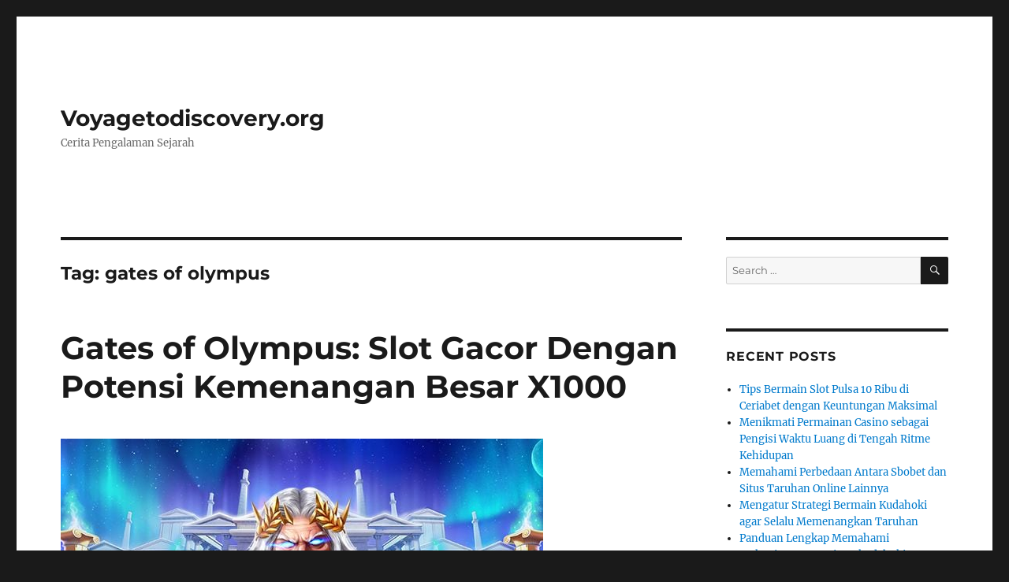

--- FILE ---
content_type: text/html; charset=UTF-8
request_url: https://www.voyagetodiscovery.org/tag/gates-of-olympus/
body_size: 19971
content:
<!DOCTYPE html>
<html lang="en-US" class="no-js">
<head>
	<meta charset="UTF-8">
	<meta name="viewport" content="width=device-width, initial-scale=1.0">
	<link rel="profile" href="https://gmpg.org/xfn/11">
		<script>(function(html){html.className=html.className.replace(/\bno-js\b/,'js')})(document.documentElement);</script>
<meta name='robots' content='noindex, follow'/>

	<!-- This site is optimized with the Yoast SEO plugin v26.8 - https://yoast.com/product/yoast-seo-wordpress/ -->
	<title>gates of olympus</title>
	<meta property="og:locale" content="en_US"/>
	<meta property="og:type" content="article"/>
	<meta property="og:title" content="gates of olympus"/>
	<meta property="og:url" content="https://www.voyagetodiscovery.org/tag/gates-of-olympus/"/>
	<meta property="og:site_name" content="Voyagetodiscovery.org"/>
	<meta name="twitter:card" content="summary_large_image"/>
	<script type="application/ld+json" class="yoast-schema-graph">{"@context":"https://schema.org","@graph":[{"@type":"CollectionPage","@id":"https://www.voyagetodiscovery.org/tag/gates-of-olympus/","url":"https://www.voyagetodiscovery.org/tag/gates-of-olympus/","name":"gates of olympus","isPartOf":{"@id":"https://www.voyagetodiscovery.org/#website"},"primaryImageOfPage":{"@id":"https://www.voyagetodiscovery.org/tag/gates-of-olympus/#primaryimage"},"image":{"@id":"https://www.voyagetodiscovery.org/tag/gates-of-olympus/#primaryimage"},"thumbnailUrl":"https://www.voyagetodiscovery.org/wp-content/uploads/2024/12/gates-of-olympus-slot-pragmaticplay.jpg","inLanguage":"en-US"},{"@type":"ImageObject","inLanguage":"en-US","@id":"https://www.voyagetodiscovery.org/tag/gates-of-olympus/#primaryimage","url":"https://www.voyagetodiscovery.org/wp-content/uploads/2024/12/gates-of-olympus-slot-pragmaticplay.jpg","contentUrl":"https://www.voyagetodiscovery.org/wp-content/uploads/2024/12/gates-of-olympus-slot-pragmaticplay.jpg","width":612,"height":400},{"@type":"WebSite","@id":"https://www.voyagetodiscovery.org/#website","url":"https://www.voyagetodiscovery.org/","name":"Voyagetodiscovery.org","description":"Cerita Pengalaman Sejarah","potentialAction":[{"@type":"SearchAction","target":{"@type":"EntryPoint","urlTemplate":"https://www.voyagetodiscovery.org/?s={search_term_string}"},"query-input":{"@type":"PropertyValueSpecification","valueRequired":true,"valueName":"search_term_string"}}],"inLanguage":"en-US"}]}</script>
	<!-- / Yoast SEO plugin. -->


<link rel="alternate" type="application/rss+xml" title="Voyagetodiscovery.org &raquo; Feed" href="https://www.voyagetodiscovery.org/feed/"/>
<link rel="alternate" type="application/rss+xml" title="Voyagetodiscovery.org &raquo; Comments Feed" href="https://www.voyagetodiscovery.org/comments/feed/"/>
<link rel="alternate" type="application/rss+xml" title="Voyagetodiscovery.org &raquo; gates of olympus Tag Feed" href="https://www.voyagetodiscovery.org/tag/gates-of-olympus/feed/"/>
<style id='wp-img-auto-sizes-contain-inline-css'>img:is([sizes=auto i],[sizes^="auto," i]){contain-intrinsic-size:3000px 1500px}</style>
<style id='wp-emoji-styles-inline-css'>img.wp-smiley,img.emoji{display:inline!important;border:none!important;box-shadow:none!important;height:1em!important;width:1em!important;margin:0 .07em!important;vertical-align:-.1em!important;background:none!important;padding:0!important}</style>
<style id='wp-block-library-inline-css'>:root{--wp-block-synced-color:#7a00df;--wp-block-synced-color--rgb:122 , 0 , 223;--wp-bound-block-color:var(--wp-block-synced-color);--wp-editor-canvas-background:#ddd;--wp-admin-theme-color:#007cba;--wp-admin-theme-color--rgb:0 , 124 , 186;--wp-admin-theme-color-darker-10:#006ba1;--wp-admin-theme-color-darker-10--rgb:0 , 107 , 160.5;--wp-admin-theme-color-darker-20:#005a87;--wp-admin-theme-color-darker-20--rgb:0 , 90 , 135;--wp-admin-border-width-focus:2px}@media (min-resolution:192dpi){:root{--wp-admin-border-width-focus:1.5px}}.wp-element-button{cursor:pointer}:root .has-very-light-gray-background-color{background-color:#eee}:root .has-very-dark-gray-background-color{background-color:#313131}:root .has-very-light-gray-color{color:#eee}:root .has-very-dark-gray-color{color:#313131}:root .has-vivid-green-cyan-to-vivid-cyan-blue-gradient-background{background:linear-gradient(135deg,#00d084,#0693e3)}:root .has-purple-crush-gradient-background{background:linear-gradient(135deg,#34e2e4,#4721fb 50%,#ab1dfe)}:root .has-hazy-dawn-gradient-background{background:linear-gradient(135deg,#faaca8,#dad0ec)}:root .has-subdued-olive-gradient-background{background:linear-gradient(135deg,#fafae1,#67a671)}:root .has-atomic-cream-gradient-background{background:linear-gradient(135deg,#fdd79a,#004a59)}:root .has-nightshade-gradient-background{background:linear-gradient(135deg,#330968,#31cdcf)}:root .has-midnight-gradient-background{background:linear-gradient(135deg,#020381,#2874fc)}:root{--wp--preset--font-size--normal:16px;--wp--preset--font-size--huge:42px}.has-regular-font-size{font-size:1em}.has-larger-font-size{font-size:2.625em}.has-normal-font-size{font-size:var(--wp--preset--font-size--normal)}.has-huge-font-size{font-size:var(--wp--preset--font-size--huge)}.has-text-align-center{text-align:center}.has-text-align-left{text-align:left}.has-text-align-right{text-align:right}.has-fit-text{white-space:nowrap!important}#end-resizable-editor-section{display:none}.aligncenter{clear:both}.items-justified-left{justify-content:flex-start}.items-justified-center{justify-content:center}.items-justified-right{justify-content:flex-end}.items-justified-space-between{justify-content:space-between}.screen-reader-text{border:0;clip-path:inset(50%);height:1px;margin:-1px;overflow:hidden;padding:0;position:absolute;width:1px;word-wrap:normal!important}.screen-reader-text:focus{background-color:#ddd;clip-path:none;color:#444;display:block;font-size:1em;height:auto;left:5px;line-height:normal;padding:15px 23px 14px;text-decoration:none;top:5px;width:auto;z-index:100000}html :where(.has-border-color){border-style:solid}html :where([style*=border-top-color]){border-top-style:solid}html :where([style*=border-right-color]){border-right-style:solid}html :where([style*=border-bottom-color]){border-bottom-style:solid}html :where([style*=border-left-color]){border-left-style:solid}html :where([style*=border-width]){border-style:solid}html :where([style*=border-top-width]){border-top-style:solid}html :where([style*=border-right-width]){border-right-style:solid}html :where([style*=border-bottom-width]){border-bottom-style:solid}html :where([style*=border-left-width]){border-left-style:solid}html :where(img[class*=wp-image-]){height:auto;max-width:100%}:where(figure){margin:0 0 1em}html :where(.is-position-sticky){--wp-admin--admin-bar--position-offset:var(--wp-admin--admin-bar--height,0)}@media screen and (max-width:600px){html :where(.is-position-sticky){--wp-admin--admin-bar--position-offset:0}}</style><style id='wp-block-table-inline-css'>.wp-block-table{overflow-x:auto}.wp-block-table table{border-collapse:collapse;width:100%}.wp-block-table thead{border-bottom:3px solid}.wp-block-table tfoot{border-top:3px solid}.wp-block-table td,.wp-block-table th{border:1px solid;padding:.5em}.wp-block-table .has-fixed-layout{table-layout:fixed;width:100%}.wp-block-table .has-fixed-layout td,.wp-block-table .has-fixed-layout th{word-break:break-word}.wp-block-table.aligncenter,.wp-block-table.alignleft,.wp-block-table.alignright{display:table;width:auto}.wp-block-table.aligncenter td,.wp-block-table.aligncenter th,.wp-block-table.alignleft td,.wp-block-table.alignleft th,.wp-block-table.alignright td,.wp-block-table.alignright th{word-break:break-word}.wp-block-table .has-subtle-light-gray-background-color{background-color:#f3f4f5}.wp-block-table .has-subtle-pale-green-background-color{background-color:#e9fbe5}.wp-block-table .has-subtle-pale-blue-background-color{background-color:#e7f5fe}.wp-block-table .has-subtle-pale-pink-background-color{background-color:#fcf0ef}.wp-block-table.is-style-stripes{background-color:initial;border-collapse:inherit;border-spacing:0}.wp-block-table.is-style-stripes tbody tr:nth-child(odd){background-color:#f0f0f0}.wp-block-table.is-style-stripes.has-subtle-light-gray-background-color tbody tr:nth-child(odd){background-color:#f3f4f5}.wp-block-table.is-style-stripes.has-subtle-pale-green-background-color tbody tr:nth-child(odd){background-color:#e9fbe5}.wp-block-table.is-style-stripes.has-subtle-pale-blue-background-color tbody tr:nth-child(odd){background-color:#e7f5fe}.wp-block-table.is-style-stripes.has-subtle-pale-pink-background-color tbody tr:nth-child(odd){background-color:#fcf0ef}.wp-block-table.is-style-stripes td,.wp-block-table.is-style-stripes th{border-color:#0000}.wp-block-table.is-style-stripes{border-bottom:1px solid #f0f0f0}.wp-block-table .has-border-color td,.wp-block-table .has-border-color th,.wp-block-table .has-border-color tr,.wp-block-table .has-border-color>*{border-color:inherit}.wp-block-table table[style*="border-top-color"] tr:first-child,.wp-block-table table[style*="border-top-color"] tr:first-child td,.wp-block-table table[style*="border-top-color"] tr:first-child th,.wp-block-table table[style*="border-top-color"]>*,.wp-block-table table[style*="border-top-color"]>* td,.wp-block-table table[style*="border-top-color"]>* th{border-top-color:inherit}.wp-block-table table[style*=border-top-color] tr:not(:first-child){border-top-color:initial}.wp-block-table table[style*="border-right-color"] td:last-child,.wp-block-table table[style*="border-right-color"] th,.wp-block-table table[style*="border-right-color"] tr,.wp-block-table table[style*="border-right-color"]>*{border-right-color:inherit}.wp-block-table table[style*="border-bottom-color"] tr:last-child,.wp-block-table table[style*="border-bottom-color"] tr:last-child td,.wp-block-table table[style*="border-bottom-color"] tr:last-child th,.wp-block-table table[style*="border-bottom-color"]>*,.wp-block-table table[style*="border-bottom-color"]>* td,.wp-block-table table[style*="border-bottom-color"]>* th{border-bottom-color:inherit}.wp-block-table table[style*=border-bottom-color] tr:not(:last-child){border-bottom-color:initial}.wp-block-table table[style*="border-left-color"] td:first-child,.wp-block-table table[style*="border-left-color"] th,.wp-block-table table[style*="border-left-color"] tr,.wp-block-table table[style*="border-left-color"]>*{border-left-color:inherit}.wp-block-table table[style*="border-style"] td,.wp-block-table table[style*="border-style"] th,.wp-block-table table[style*="border-style"] tr,.wp-block-table table[style*="border-style"]>*{border-style:inherit}.wp-block-table table[style*="border-width"] td,.wp-block-table table[style*="border-width"] th,.wp-block-table table[style*="border-width"] tr,.wp-block-table table[style*="border-width"]>*{border-style:inherit;border-width:inherit}</style>
<style id='wp-block-table-theme-inline-css'>.wp-block-table{margin:0 0 1em}.wp-block-table td,.wp-block-table th{word-break:normal}.wp-block-table :where(figcaption){color:#555;font-size:13px;text-align:center}.is-dark-theme .wp-block-table :where(figcaption){color:#ffffffa6}</style>
<style id='global-styles-inline-css'>:root{--wp--preset--aspect-ratio--square:1;--wp--preset--aspect-ratio--4-3: 4/3;--wp--preset--aspect-ratio--3-4: 3/4;--wp--preset--aspect-ratio--3-2: 3/2;--wp--preset--aspect-ratio--2-3: 2/3;--wp--preset--aspect-ratio--16-9: 16/9;--wp--preset--aspect-ratio--9-16: 9/16;--wp--preset--color--black:#000;--wp--preset--color--cyan-bluish-gray:#abb8c3;--wp--preset--color--white:#fff;--wp--preset--color--pale-pink:#f78da7;--wp--preset--color--vivid-red:#cf2e2e;--wp--preset--color--luminous-vivid-orange:#ff6900;--wp--preset--color--luminous-vivid-amber:#fcb900;--wp--preset--color--light-green-cyan:#7bdcb5;--wp--preset--color--vivid-green-cyan:#00d084;--wp--preset--color--pale-cyan-blue:#8ed1fc;--wp--preset--color--vivid-cyan-blue:#0693e3;--wp--preset--color--vivid-purple:#9b51e0;--wp--preset--color--dark-gray:#1a1a1a;--wp--preset--color--medium-gray:#686868;--wp--preset--color--light-gray:#e5e5e5;--wp--preset--color--blue-gray:#4d545c;--wp--preset--color--bright-blue:#007acc;--wp--preset--color--light-blue:#9adffd;--wp--preset--color--dark-brown:#402b30;--wp--preset--color--medium-brown:#774e24;--wp--preset--color--dark-red:#640c1f;--wp--preset--color--bright-red:#ff675f;--wp--preset--color--yellow:#ffef8e;--wp--preset--gradient--vivid-cyan-blue-to-vivid-purple:linear-gradient(135deg,#0693e3 0%,#9b51e0 100%);--wp--preset--gradient--light-green-cyan-to-vivid-green-cyan:linear-gradient(135deg,#7adcb4 0%,#00d082 100%);--wp--preset--gradient--luminous-vivid-amber-to-luminous-vivid-orange:linear-gradient(135deg,#fcb900 0%,#ff6900 100%);--wp--preset--gradient--luminous-vivid-orange-to-vivid-red:linear-gradient(135deg,#ff6900 0%,#cf2e2e 100%);--wp--preset--gradient--very-light-gray-to-cyan-bluish-gray:linear-gradient(135deg,#eee 0%,#a9b8c3 100%);--wp--preset--gradient--cool-to-warm-spectrum:linear-gradient(135deg,#4aeadc 0%,#9778d1 20%,#cf2aba 40%,#ee2c82 60%,#fb6962 80%,#fef84c 100%);--wp--preset--gradient--blush-light-purple:linear-gradient(135deg,#ffceec 0%,#9896f0 100%);--wp--preset--gradient--blush-bordeaux:linear-gradient(135deg,#fecda5 0%,#fe2d2d 50%,#6b003e 100%);--wp--preset--gradient--luminous-dusk:linear-gradient(135deg,#ffcb70 0%,#c751c0 50%,#4158d0 100%);--wp--preset--gradient--pale-ocean:linear-gradient(135deg,#fff5cb 0%,#b6e3d4 50%,#33a7b5 100%);--wp--preset--gradient--electric-grass:linear-gradient(135deg,#caf880 0%,#71ce7e 100%);--wp--preset--gradient--midnight:linear-gradient(135deg,#020381 0%,#2874fc 100%);--wp--preset--font-size--small:13px;--wp--preset--font-size--medium:20px;--wp--preset--font-size--large:36px;--wp--preset--font-size--x-large:42px;--wp--preset--spacing--20:.44rem;--wp--preset--spacing--30:.67rem;--wp--preset--spacing--40:1rem;--wp--preset--spacing--50:1.5rem;--wp--preset--spacing--60:2.25rem;--wp--preset--spacing--70:3.38rem;--wp--preset--spacing--80:5.06rem;--wp--preset--shadow--natural:6px 6px 9px rgba(0,0,0,.2);--wp--preset--shadow--deep:12px 12px 50px rgba(0,0,0,.4);--wp--preset--shadow--sharp:6px 6px 0 rgba(0,0,0,.2);--wp--preset--shadow--outlined:6px 6px 0 -3px #fff , 6px 6px #000;--wp--preset--shadow--crisp:6px 6px 0 #000}:where(.is-layout-flex){gap:.5em}:where(.is-layout-grid){gap:.5em}body .is-layout-flex{display:flex}.is-layout-flex{flex-wrap:wrap;align-items:center}.is-layout-flex > :is(*, div){margin:0}body .is-layout-grid{display:grid}.is-layout-grid > :is(*, div){margin:0}:where(.wp-block-columns.is-layout-flex){gap:2em}:where(.wp-block-columns.is-layout-grid){gap:2em}:where(.wp-block-post-template.is-layout-flex){gap:1.25em}:where(.wp-block-post-template.is-layout-grid){gap:1.25em}.has-black-color{color:var(--wp--preset--color--black)!important}.has-cyan-bluish-gray-color{color:var(--wp--preset--color--cyan-bluish-gray)!important}.has-white-color{color:var(--wp--preset--color--white)!important}.has-pale-pink-color{color:var(--wp--preset--color--pale-pink)!important}.has-vivid-red-color{color:var(--wp--preset--color--vivid-red)!important}.has-luminous-vivid-orange-color{color:var(--wp--preset--color--luminous-vivid-orange)!important}.has-luminous-vivid-amber-color{color:var(--wp--preset--color--luminous-vivid-amber)!important}.has-light-green-cyan-color{color:var(--wp--preset--color--light-green-cyan)!important}.has-vivid-green-cyan-color{color:var(--wp--preset--color--vivid-green-cyan)!important}.has-pale-cyan-blue-color{color:var(--wp--preset--color--pale-cyan-blue)!important}.has-vivid-cyan-blue-color{color:var(--wp--preset--color--vivid-cyan-blue)!important}.has-vivid-purple-color{color:var(--wp--preset--color--vivid-purple)!important}.has-black-background-color{background-color:var(--wp--preset--color--black)!important}.has-cyan-bluish-gray-background-color{background-color:var(--wp--preset--color--cyan-bluish-gray)!important}.has-white-background-color{background-color:var(--wp--preset--color--white)!important}.has-pale-pink-background-color{background-color:var(--wp--preset--color--pale-pink)!important}.has-vivid-red-background-color{background-color:var(--wp--preset--color--vivid-red)!important}.has-luminous-vivid-orange-background-color{background-color:var(--wp--preset--color--luminous-vivid-orange)!important}.has-luminous-vivid-amber-background-color{background-color:var(--wp--preset--color--luminous-vivid-amber)!important}.has-light-green-cyan-background-color{background-color:var(--wp--preset--color--light-green-cyan)!important}.has-vivid-green-cyan-background-color{background-color:var(--wp--preset--color--vivid-green-cyan)!important}.has-pale-cyan-blue-background-color{background-color:var(--wp--preset--color--pale-cyan-blue)!important}.has-vivid-cyan-blue-background-color{background-color:var(--wp--preset--color--vivid-cyan-blue)!important}.has-vivid-purple-background-color{background-color:var(--wp--preset--color--vivid-purple)!important}.has-black-border-color{border-color:var(--wp--preset--color--black)!important}.has-cyan-bluish-gray-border-color{border-color:var(--wp--preset--color--cyan-bluish-gray)!important}.has-white-border-color{border-color:var(--wp--preset--color--white)!important}.has-pale-pink-border-color{border-color:var(--wp--preset--color--pale-pink)!important}.has-vivid-red-border-color{border-color:var(--wp--preset--color--vivid-red)!important}.has-luminous-vivid-orange-border-color{border-color:var(--wp--preset--color--luminous-vivid-orange)!important}.has-luminous-vivid-amber-border-color{border-color:var(--wp--preset--color--luminous-vivid-amber)!important}.has-light-green-cyan-border-color{border-color:var(--wp--preset--color--light-green-cyan)!important}.has-vivid-green-cyan-border-color{border-color:var(--wp--preset--color--vivid-green-cyan)!important}.has-pale-cyan-blue-border-color{border-color:var(--wp--preset--color--pale-cyan-blue)!important}.has-vivid-cyan-blue-border-color{border-color:var(--wp--preset--color--vivid-cyan-blue)!important}.has-vivid-purple-border-color{border-color:var(--wp--preset--color--vivid-purple)!important}.has-vivid-cyan-blue-to-vivid-purple-gradient-background{background:var(--wp--preset--gradient--vivid-cyan-blue-to-vivid-purple)!important}.has-light-green-cyan-to-vivid-green-cyan-gradient-background{background:var(--wp--preset--gradient--light-green-cyan-to-vivid-green-cyan)!important}.has-luminous-vivid-amber-to-luminous-vivid-orange-gradient-background{background:var(--wp--preset--gradient--luminous-vivid-amber-to-luminous-vivid-orange)!important}.has-luminous-vivid-orange-to-vivid-red-gradient-background{background:var(--wp--preset--gradient--luminous-vivid-orange-to-vivid-red)!important}.has-very-light-gray-to-cyan-bluish-gray-gradient-background{background:var(--wp--preset--gradient--very-light-gray-to-cyan-bluish-gray)!important}.has-cool-to-warm-spectrum-gradient-background{background:var(--wp--preset--gradient--cool-to-warm-spectrum)!important}.has-blush-light-purple-gradient-background{background:var(--wp--preset--gradient--blush-light-purple)!important}.has-blush-bordeaux-gradient-background{background:var(--wp--preset--gradient--blush-bordeaux)!important}.has-luminous-dusk-gradient-background{background:var(--wp--preset--gradient--luminous-dusk)!important}.has-pale-ocean-gradient-background{background:var(--wp--preset--gradient--pale-ocean)!important}.has-electric-grass-gradient-background{background:var(--wp--preset--gradient--electric-grass)!important}.has-midnight-gradient-background{background:var(--wp--preset--gradient--midnight)!important}.has-small-font-size{font-size:var(--wp--preset--font-size--small)!important}.has-medium-font-size{font-size:var(--wp--preset--font-size--medium)!important}.has-large-font-size{font-size:var(--wp--preset--font-size--large)!important}.has-x-large-font-size{font-size:var(--wp--preset--font-size--x-large)!important}</style>

<style id='classic-theme-styles-inline-css'>.wp-block-button__link{color:#fff;background-color:#32373c;border-radius:9999px;box-shadow:none;text-decoration:none;padding:calc(.667em + 2px) calc(1.333em + 2px);font-size:1.125em}.wp-block-file__button{background:#32373c;color:#fff;text-decoration:none}</style>
<link rel='stylesheet' id='twentysixteen-fonts-css' href='https://www.voyagetodiscovery.org/wp-content/themes/twentysixteen/fonts/merriweather-plus-montserrat-plus-inconsolata.css?ver=20230328' media='all'/>
<link rel='stylesheet' id='genericons-css' href='https://www.voyagetodiscovery.org/wp-content/themes/twentysixteen/genericons/genericons.css?ver=20251101' media='all'/>
<link rel='stylesheet' id='twentysixteen-style-css' href='https://www.voyagetodiscovery.org/wp-content/themes/twentysixteen/style.css?ver=20251202' media='all'/>
<link rel='stylesheet' id='twentysixteen-block-style-css' href='https://www.voyagetodiscovery.org/wp-content/themes/twentysixteen/css/blocks.css?ver=20240817' media='all'/>
<script src="https://www.voyagetodiscovery.org/wp-includes/js/jquery/jquery.min.js?ver=3.7.1" id="jquery-core-js"></script>
<script src="https://www.voyagetodiscovery.org/wp-includes/js/jquery/jquery-migrate.min.js?ver=3.4.1" id="jquery-migrate-js"></script>
<script id="twentysixteen-script-js-extra">var screenReaderText={"expand":"expand child menu","collapse":"collapse child menu"};</script>
<script src="https://www.voyagetodiscovery.org/wp-content/themes/twentysixteen/js/functions.js?ver=20230629" id="twentysixteen-script-js" defer data-wp-strategy="defer"></script>
<link rel="https://api.w.org/" href="https://www.voyagetodiscovery.org/wp-json/"/><link rel="alternate" title="JSON" type="application/json" href="https://www.voyagetodiscovery.org/wp-json/wp/v2/tags/138"/><link rel="EditURI" type="application/rsd+xml" title="RSD" href="https://www.voyagetodiscovery.org/xmlrpc.php?rsd"/>
<meta name="generator" content="WordPress 6.9"/>
<style>.recentcomments a{display:inline!important;padding:0!important;margin:0!important}</style></head>

<body class="archive tag tag-gates-of-olympus tag-138 wp-embed-responsive wp-theme-twentysixteen hfeed">
<div id="page" class="site">
	<div class="site-inner">
		<a class="skip-link screen-reader-text" href="#content">
			Skip to content		</a>

		<header id="masthead" class="site-header">
			<div class="site-header-main">
				<div class="site-branding">
											<p class="site-title"><a href="https://www.voyagetodiscovery.org/" rel="home">Voyagetodiscovery.org</a></p>
												<p class="site-description">Cerita Pengalaman Sejarah</p>
									</div><!-- .site-branding -->

							</div><!-- .site-header-main -->

					</header><!-- .site-header -->

		<div id="content" class="site-content">

	<div id="primary" class="content-area">
		<main id="main" class="site-main">

		
			<header class="page-header">
				<h1 class="page-title">Tag: <span>gates of olympus</span></h1>			</header><!-- .page-header -->

			
<article id="post-1753" class="post-1753 post type-post status-publish format-standard has-post-thumbnail hentry category-uncategorized tag-gates-of-olympus tag-gates-of-olympus-slot tag-olympus-slot tag-slot-gates-of-olympus tag-slot-olympus">
	<header class="entry-header">
		
		<h2 class="entry-title"><a href="https://www.voyagetodiscovery.org/gates-of-olympus-slot-gacor-dengan-potensi-kemenangan-besar-x1000/" rel="bookmark">Gates of Olympus: Slot Gacor Dengan Potensi Kemenangan Besar X1000</a></h2>	</header><!-- .entry-header -->

	
	
	<a class="post-thumbnail" href="https://www.voyagetodiscovery.org/gates-of-olympus-slot-gacor-dengan-potensi-kemenangan-besar-x1000/" aria-hidden="true">
		<img width="612" height="400" src="https://www.voyagetodiscovery.org/wp-content/uploads/2024/12/gates-of-olympus-slot-pragmaticplay.jpg" class="attachment-post-thumbnail size-post-thumbnail wp-post-image" alt="Gates of Olympus: Slot Gacor Dengan Potensi Kemenangan Besar X1000" decoding="async" fetchpriority="high" srcset="https://www.voyagetodiscovery.org/wp-content/uploads/2024/12/gates-of-olympus-slot-pragmaticplay.jpg 612w, https://www.voyagetodiscovery.org/wp-content/uploads/2024/12/gates-of-olympus-slot-pragmaticplay-300x196.jpg 300w" sizes="(max-width: 709px) 85vw, (max-width: 909px) 67vw, (max-width: 984px) 60vw, (max-width: 1362px) 62vw, 840px"/>	</a>

		
	<div class="entry-content">
		<h2>Gates of Olympus: Slot Gacor Dengan Potensi Kemenangan Besar X1000</h2>
<p>Gates of Olympus adalah salah satu permainan slot paling populer yang dirilis oleh Pragmatic Play. Dengan desain yang mengagumkan dan fitur-fitur menarik, permainan ini menawarkan pengalaman bermain yang tak terlupakan. Tidak hanya itu, <a href="https://www.angelesbeautysalon.com/">gates of olympus</a> slot juga dikenal dengan potensi kemenangan besar yang bisa mencapai x1000. Kalau kamu sedang mencari slot gacor dengan hadiah fantastis, maka game ini bisa jadi pilihan yang tepat.</p>
<h4>Apa Itu Gates of Olympus?</h4>
<p>Gates of Olympus adalah permainan slot yang terinspirasi oleh mitologi Yunani, dengan dewa Zeus sebagai tokoh utama yang akan membimbing pemain untuk meraih kemenangan. Slot ini menawarkan tampilan visual yang menakjubkan, dengan simbol-simbol yang berhubungan dengan dunia Olympus, seperti cincin, piala, dan permata. Game ini memiliki 6 gulungan dan banyak fitur bonus yang membuatnya semakin menarik.</p>
<p>Salah satu hal yang paling menarik dari slot Gates of Olympus adalah kemampuannya untuk memberikan kemenangan besar. Dengan fitur Multiplier yang bisa meningkat secara acak hingga x500, pemain berkesempatan untuk memenangkan hadiah yang sangat besar. Tak heran jika slot olympus ini sangat diminati oleh para pemain judi online.</p>
<h4>Fitur Menarik dalam Gates of Olympus Slot</h4>
<p>Gates of Olympus menawarkan berbagai fitur yang membuat permainan semakin seru. Salah satu fitur utama adalah fitur Tumble, di mana simbol yang menang akan hilang dan digantikan dengan simbol baru. Proses ini bisa berlanjut berulang kali selama ada kombinasi simbol yang menang. Ini memberi peluang untuk mendapatkan kemenangan berturut-turut dalam satu putaran.</p>
<p>Selain itu, ada juga fitur Free Spins yang bisa diaktifkan dengan mendapatkan 4 simbol Scatter atau lebih. Selama putaran Free Spins, multiplier yang lebih tinggi dapat muncul, yang meningkatkan peluang kemenangan besar. Fitur ini menjadi salah satu daya tarik utama dari slot olympus, karena memberikan kesempatan untuk meraih kemenangan lebih besar.</p>
<h4>Potensi Kemenangan Besar X1000</h4>
<p>Salah satu alasan mengapa banyak orang tertarik dengan Gates of Olympus slot adalah potensi kemenangan besar yang ditawarkannya. Dalam game ini, kamu bisa memenangkan hadiah hingga 1000x lipat dari taruhan awal, terutama saat fitur Free Spins aktif. Dengan adanya multiplier yang terus meningkat, peluang untuk mendapatkan kemenangan besar semakin terbuka lebar.</p>
<p>Meskipun permainan ini terbilang memiliki volatilitas yang tinggi, artinya kamu harus siap menghadapi periode kemenangan dan kekalahan, potensi besar yang ditawarkan tentu saja membuatnya sangat menggoda. Jika kamu beruntung, kemenangan besar x1000 bukanlah hal yang mustahil.</p>
<h4>Situs Slot Olympus Terpercaya</h4>
<p>Untuk bermain Gates of Olympus dan meraih kemenangan besar, pastikan kamu memilih situs slot olympus yang terpercaya. Memilih situs yang tepat sangat penting untuk memastikan pengalaman bermain yang aman dan adil. Banyak situs judi online yang menawarkan permainan ini, namun pastikan situs tersebut memiliki lisensi resmi dan sistem keamanan yang baik.</p>
<p>Selain itu, periksa juga ulasan dari pemain lain mengenai situs tersebut. Pilihlah situs slot olympus yang memiliki reputasi baik, layanan pelanggan yang responsif, dan menawarkan berbagai pilihan metode pembayaran yang mudah dan aman. Dengan begitu, kamu bisa bermain tanpa khawatir dan lebih fokus pada permainan.</p>
<h4>Kesimpulan</h4>
<p>Gates of Olympus adalah pilihan slot gacor dengan potensi kemenangan yang sangat besar. Dengan berbagai fitur menarik dan peluang untuk memenangkan hadiah hingga x1000, game ini memang sangat menggoda. Ditambah lagi dengan tampilan visual yang menawan dan fitur bonus yang mengasyikkan, tak heran jika slot olympus ini sangat digemari oleh para pemain judi online.</p>
<p>Jika kamu sedang mencari permainan slot yang menawarkan keseruan dan peluang besar untuk menang, maka slot Gates of Olympus adalah pilihan yang sangat tepat. Jangan lupa untuk memilih situs slot olympus yang terpercaya agar pengalaman bermainmu semakin menyenankan dan aman. Selamat bermain dan semoga keberuntungan berpihak padamu!</p>
	</div><!-- .entry-content -->

	<footer class="entry-footer">
		<span class="byline"><img alt='' src='https://secure.gravatar.com/avatar/bd6b5730771482b285cde5d6f4da44eeab407e96a23716c05291f24254b59c07?s=49&#038;d=mm&#038;r=g' srcset='https://secure.gravatar.com/avatar/bd6b5730771482b285cde5d6f4da44eeab407e96a23716c05291f24254b59c07?s=98&#038;d=mm&#038;r=g 2x' class='avatar avatar-49 photo' height='49' width='49' decoding='async'/><span class="screen-reader-text">Author </span><span class="author vcard"><a class="url fn n" href="https://www.voyagetodiscovery.org/author/comeme/">Comeme</a></span></span><span class="posted-on"><span class="screen-reader-text">Posted on </span><a href="https://www.voyagetodiscovery.org/gates-of-olympus-slot-gacor-dengan-potensi-kemenangan-besar-x1000/" rel="bookmark"><time class="entry-date published updated" datetime="2024-12-20T07:32:04+00:00">December 20, 2024</time></a></span><span class="cat-links"><span class="screen-reader-text">Categories </span><a href="https://www.voyagetodiscovery.org/category/uncategorized/" rel="category tag">Uncategorized</a></span><span class="tags-links"><span class="screen-reader-text">Tags </span><a href="https://www.voyagetodiscovery.org/tag/gates-of-olympus/" rel="tag">gates of olympus</a>, <a href="https://www.voyagetodiscovery.org/tag/gates-of-olympus-slot/" rel="tag">gates of olympus slot</a>, <a href="https://www.voyagetodiscovery.org/tag/olympus-slot/" rel="tag">olympus slot</a>, <a href="https://www.voyagetodiscovery.org/tag/slot-gates-of-olympus/" rel="tag">slot gates of olympus</a>, <a href="https://www.voyagetodiscovery.org/tag/slot-olympus/" rel="tag">slot olympus</a></span>			</footer><!-- .entry-footer -->
</article><!-- #post-1753 -->

<article id="post-1514" class="post-1514 post type-post status-publish format-standard has-post-thumbnail hentry category-slot tag-gates-of-olympus tag-olympus tag-olympus-1000 tag-olympus-slot tag-slot-olympus">
	<header class="entry-header">
		
		<h2 class="entry-title"><a href="https://www.voyagetodiscovery.org/mengapa-gates-of-olympus-menjadi-pilihan-utama-para-pecinta-slot-online/" rel="bookmark">Mengapa Gates of Olympus Menjadi Pilihan Utama Para Pecinta Slot Online</a></h2>	</header><!-- .entry-header -->

	
	
	<a class="post-thumbnail" href="https://www.voyagetodiscovery.org/mengapa-gates-of-olympus-menjadi-pilihan-utama-para-pecinta-slot-online/" aria-hidden="true">
		<img width="225" height="225" src="https://www.voyagetodiscovery.org/wp-content/uploads/2024/08/14.jpg" class="attachment-post-thumbnail size-post-thumbnail wp-post-image" alt="Mengapa Gates of Olympus Menjadi Pilihan Utama Para Pecinta Slot Online" decoding="async" srcset="https://www.voyagetodiscovery.org/wp-content/uploads/2024/08/14.jpg 225w, https://www.voyagetodiscovery.org/wp-content/uploads/2024/08/14-150x150.jpg 150w" sizes="(max-width: 709px) 85vw, (max-width: 909px) 67vw, (max-width: 984px) 60vw, (max-width: 1362px) 62vw, 840px"/>	</a>

		
	<div class="entry-content">
		<p style="text-align: justify;">Gates of Olympus adalah permainan slot yang menarik yang menyuguhkan pengalaman bermain yang menghibur dan seru bagi para pemainnya. Dengan tema yang terinspirasi dari mitologi Yunani kuno, permainan ini membawa pemainnya ke dalam dunia dewa-dewa Olympus yang legendaris. Dengan grafis yang memukau dan fitur permainan yang menarik, Gates of Olympus menawarkan kesempatan bagi pemain untuk memenangkan hadiah-hadiah besar secara acak.</p>
<p style="text-align: justify;">Ketika memainkan permainan <a href="https://wclubdubai.com/">gates of olympus slot</a>, pemain akan diberikan kesempatan untuk bertemu dengan dewa-dewa Yunani seperti Zeus, Hera, Poseidon, dan Athena. Setiap dewa memiliki kekuatan dan keistimewaan yang berbeda-beda, dan pemain dapat merasakan sensasi kekuatan dan keajaiban dari dunia mitologi Yunani kuno melalui permainan ini.</p>
<p style="text-align: justify;">Dalam permainan Gates of Olympus, pemain juga dapat menikmati pengalaman bermain yang seru karena adanya fitur respin yang memungkinkan mereka untuk memutar gulungan tertentu untuk memperoleh kombinasi kemenangan yang lebih baik. Fitur ini menambahkan tingkat kegembiraan dan ketegangan dalam permainan, sehingga pemain tidak akan pernah merasa bosan saat memainkan slot Olympus ini.</p>
<p style="text-align: justify;">Gates of Olympus juga menyajikan grafis yang memukau dan animasi yang indah. Setiap gulungan dan simbol dalam permainan ini dirancang dengan detail yang sangat baik, sehingga pemain dapat merasakan sensasi keindahan dan keagungan dari dunia Olympus <a href="https://balloonatics.info/">slot</a> dalam setiap putaran permainan. Suara latar yang menghentak dan musik yang menggema juga menambahkan nuansa epik dan megah dalam permainan ini.</p>
<p style="text-align: justify;">Dengan demikian, tidak mengherankan jika Gates of Olympus telah menjadi salah satu permainan slot favorit di kalangan pemain online. Dengan reputasi yang terus meningkat dan popularitas yang terus berkembang, permainan ini telah berhasil menarik perhatian para penggemar permainan slot di seluruh dunia. Jadi, jangan ragu untuk mencoba keberuntungan Anda dalam meraih hadiah besar di Gates of Olympus dan rasakan sensasi petualangan mengesankan dalam alam dewa-dewa Yunani kuno ini.</p>
	</div><!-- .entry-content -->

	<footer class="entry-footer">
		<span class="byline"><img alt='' src='https://secure.gravatar.com/avatar/bd6b5730771482b285cde5d6f4da44eeab407e96a23716c05291f24254b59c07?s=49&#038;d=mm&#038;r=g' srcset='https://secure.gravatar.com/avatar/bd6b5730771482b285cde5d6f4da44eeab407e96a23716c05291f24254b59c07?s=98&#038;d=mm&#038;r=g 2x' class='avatar avatar-49 photo' height='49' width='49' loading='lazy' decoding='async'/><span class="screen-reader-text">Author </span><span class="author vcard"><a class="url fn n" href="https://www.voyagetodiscovery.org/author/comeme/">Comeme</a></span></span><span class="posted-on"><span class="screen-reader-text">Posted on </span><a href="https://www.voyagetodiscovery.org/mengapa-gates-of-olympus-menjadi-pilihan-utama-para-pecinta-slot-online/" rel="bookmark"><time class="entry-date published updated" datetime="2024-08-19T20:46:48+00:00">August 19, 2024</time></a></span><span class="cat-links"><span class="screen-reader-text">Categories </span><a href="https://www.voyagetodiscovery.org/category/slot/" rel="category tag">slot</a></span><span class="tags-links"><span class="screen-reader-text">Tags </span><a href="https://www.voyagetodiscovery.org/tag/gates-of-olympus/" rel="tag">gates of olympus</a>, <a href="https://www.voyagetodiscovery.org/tag/olympus/" rel="tag">olympus</a>, <a href="https://www.voyagetodiscovery.org/tag/olympus-1000/" rel="tag">olympus 1000</a>, <a href="https://www.voyagetodiscovery.org/tag/olympus-slot/" rel="tag">olympus slot</a>, <a href="https://www.voyagetodiscovery.org/tag/slot-olympus/" rel="tag">slot olympus</a></span>			</footer><!-- .entry-footer -->
</article><!-- #post-1514 -->

<article id="post-1410" class="post-1410 post type-post status-publish format-standard has-post-thumbnail hentry category-gates-of-olympus tag-gate-of-olympus tag-gates-of-olympus tag-gates-of-olympus-slot tag-olympus-slot tag-slot-olympus">
	<header class="entry-header">
		
			</header><!-- .entry-header -->

	
	
	<a class="post-thumbnail" href="https://www.voyagetodiscovery.org/1410/" aria-hidden="true">
		<img width="277" height="182" src="https://www.voyagetodiscovery.org/wp-content/uploads/2024/07/gatesofolympus-cipung.jpg" class="attachment-post-thumbnail size-post-thumbnail wp-post-image" alt="" decoding="async" loading="lazy" sizes="(max-width: 709px) 85vw, (max-width: 909px) 67vw, (max-width: 984px) 60vw, (max-width: 1362px) 62vw, 840px"/>	</a>

		
	<div class="entry-content">
		<h1>Panduan Lengkap Gates of Olympus: Mainkan dan Menangkan Hadiah Fantastis</h1>
<p>Gates of Olympus, slot online yang terinspirasi dari mitologi Yunani, telah menjadi sensasi di kalangan pemain. Tema yang menarik, gameplay yang seru, dan potensi kemenangan besar menjadikannya favorit banyak orang.</p>
<p>Namun, seperti slot lainnya, Gates of Olympus memiliki strategi dan tips yang dapat meningkatkan peluang Anda untuk menang. Panduan lengkap ini akan membantu Anda menjelajahi Olympus dan membawa pulang harta karun para dewa!</p>
<h2>Memahami Simbol dan Fitur Bonus</h2>
<h3>Sebelum memulai petualangan, penting untuk memahami simbol dan fitur bonus yang tersedia dalam game:</h3>
<p>Simbol Dewa Yunani (Zeus, Athena, Poseidon, dan Hades): Simbol bernilai tinggi yang membawa pembayaran besar saat kombinasi yang tepat muncul.<br/>
Mahkota Emas (Scatter): Simbol Scatter yang memicu Free Spins saat 3 atau lebih muncul.<br/>
Koin Petir (Wild): Simbol Wild yang menggantikan simbol lain untuk membantu Anda membentuk kombinasi kemenangan.<br/>
Simbol Buah (Anggur, Stroberi, Semangka): Simbol bernilai rendah yang memberikan pembayaran lebih kecil.<br/>
Fitur bonus utama Gates of Olympus adalah:</p>
<p>Free Spins: Dapatkan 15 Free Spins dengan 3 atau lebih Scatter. Pengganda kemenangan dimulai dari 1x dan meningkat setiap kali Scatter muncul selama Free Spins.<br/>
Tumble Reels: Simbol yang menang dihapus dan digantikan oleh simbol baru, menghasilkan peluang kemenangan berantai.<br/>
Pengganda Acak: Pengganda acak hingga 500x dapat muncul di gulungan selama permainan reguler dan Free Spins.<br/>
Strategi dan Tips untuk Menang</p>
<h2>Berikut adalah beberapa strategi dan tips untuk meningkatkan peluang Anda dalam mencapai kemenangan besar di Gates of Olympus:</h2>
<p>1. Pahami Aturan Permainan: Pelajari aturan permainan dan tabel pembayaran sebelum Anda mulai bermain.2. Manfaatkan Free Spins: Free Spins adalah kunci untuk meraih kemenangan besar. Gunakan strategi untuk memaksimalkan fitur ini.3. Gunakan Tumble Reels: Tumble Reels dapat menghasilkan kemenangan berantai yang signifikan. Manfaatkan fitur ini untuk meningkatkan peluang Anda.4. Atur Taruhan dengan Bijak: Mulailah dengan taruhan kecil dan tingkatkan secara bertahap sesuai dengan anggaran Anda.5. Tetapkan Batas Waktu dan Uang: Tetapkan batas waktu dan uang yang Anda habiskan untuk bermain dan patuhi aturan tersebut.6. Bermain dengan Bertanggung Jawab: Selalu bermain dengan bertanggung jawab dan jangan pernah mengejar kekalahan.7. Manfaatkan Bonus dan Promosi: Banyak kasino online menawarkan bonus dan promosi untuk <a href="https://cobblestonevillageandcafe.com/">Gates Of Olympus</a>. Manfaatkan penawaran ini untuk meningkatkan peluang Anda.8. Bermain di Luar Jam Sibuk: Kasino online lebih ramai pada jam sibuk, sehingga peluang Anda untuk mendapatkan Free Spins dan fitur bonus lainnya berkurang.9. Gunakan Mode Demo: Cobalah mode demo untuk mempelajari permainan tanpa menghabiskan uang.10. Bergabung dengan Komunitas Pemain: Bergabunglah dengan komunitas pemain Gates of Olympus online untuk berbagi tips dan strategi.</p>
<h2>Tips Tambahan:</h2>
<p>Pertimbangkan menggunakan fitur Autoplay untuk meningkatkan kecepatan permainan.<br/>
Manfaatkan fitur &#8220;Max Bet&#8221; untuk taruhan maksimum dengan sekali klik.<br/>
Aktifkan notifikasi suara untuk informasi penting seperti kemenangan dan bonus.<br/>
Jangan ragu untuk menghubungi tim customer service kasino online jika Anda memiliki pertanyaan.</p>
<h2>
Kesimpulan</h2>
<p>Gates of Olympus menawarkan pengalaman bermain slot yang menarik dan penuh peluang untuk meraih kemenangan besar. Dengan memahami simbol, fitur bonus, dan menerapkan strategi yang tepat, Anda dapat meningkatkan peluang Anda untuk mencapai puncak Olympus dan membawa pulang harta karun para dewa. Ingatlah untuk selalu bermain dengan bijak dan bertanggung jawab.</p>
	</div><!-- .entry-content -->

	<footer class="entry-footer">
		<span class="byline"><img alt='' src='https://secure.gravatar.com/avatar/bd6b5730771482b285cde5d6f4da44eeab407e96a23716c05291f24254b59c07?s=49&#038;d=mm&#038;r=g' srcset='https://secure.gravatar.com/avatar/bd6b5730771482b285cde5d6f4da44eeab407e96a23716c05291f24254b59c07?s=98&#038;d=mm&#038;r=g 2x' class='avatar avatar-49 photo' height='49' width='49' loading='lazy' decoding='async'/><span class="screen-reader-text">Author </span><span class="author vcard"><a class="url fn n" href="https://www.voyagetodiscovery.org/author/comeme/">Comeme</a></span></span><span class="posted-on"><span class="screen-reader-text">Posted on </span><a href="https://www.voyagetodiscovery.org/1410/" rel="bookmark"><time class="entry-date published updated" datetime="2024-07-17T20:51:23+00:00">July 17, 2024</time></a></span><span class="cat-links"><span class="screen-reader-text">Categories </span><a href="https://www.voyagetodiscovery.org/category/gates-of-olympus/" rel="category tag">Gates Of Olympus</a></span><span class="tags-links"><span class="screen-reader-text">Tags </span><a href="https://www.voyagetodiscovery.org/tag/gate-of-olympus/" rel="tag">gate of olympus</a>, <a href="https://www.voyagetodiscovery.org/tag/gates-of-olympus/" rel="tag">gates of olympus</a>, <a href="https://www.voyagetodiscovery.org/tag/gates-of-olympus-slot/" rel="tag">gates of olympus slot</a>, <a href="https://www.voyagetodiscovery.org/tag/olympus-slot/" rel="tag">olympus slot</a>, <a href="https://www.voyagetodiscovery.org/tag/slot-olympus/" rel="tag">slot olympus</a></span>			</footer><!-- .entry-footer -->
</article><!-- #post-1410 -->

<article id="post-1267" class="post-1267 post type-post status-publish format-standard has-post-thumbnail hentry category-judi-online category-slot tag-gates-of-olympus tag-gates-of-olympus-slot tag-olympus-1000 tag-olympus1000 tag-slot-gates-of-olympus">
	<header class="entry-header">
		
		<h2 class="entry-title"><a href="https://www.voyagetodiscovery.org/mengungkap-rahasia-kemenangan-di-situs-gates-of-olympus1000/" rel="bookmark">Mengungkap Rahasia Kemenangan di Situs Gates of Olympus1000</a></h2>	</header><!-- .entry-header -->

	
	
	<a class="post-thumbnail" href="https://www.voyagetodiscovery.org/mengungkap-rahasia-kemenangan-di-situs-gates-of-olympus1000/" aria-hidden="true">
		<img width="823" height="823" src="https://www.voyagetodiscovery.org/wp-content/uploads/2024/06/S0YSn_8460fcc7-da56-406b-bb90-1b5ff5ebfbde.webp" class="attachment-post-thumbnail size-post-thumbnail wp-post-image" alt="Mengungkap Rahasia Kemenangan di Situs Gates of Olympus1000" decoding="async" loading="lazy" srcset="https://www.voyagetodiscovery.org/wp-content/uploads/2024/06/S0YSn_8460fcc7-da56-406b-bb90-1b5ff5ebfbde.webp 823w, https://www.voyagetodiscovery.org/wp-content/uploads/2024/06/S0YSn_8460fcc7-da56-406b-bb90-1b5ff5ebfbde-300x300.webp 300w, https://www.voyagetodiscovery.org/wp-content/uploads/2024/06/S0YSn_8460fcc7-da56-406b-bb90-1b5ff5ebfbde-150x150.webp 150w, https://www.voyagetodiscovery.org/wp-content/uploads/2024/06/S0YSn_8460fcc7-da56-406b-bb90-1b5ff5ebfbde-768x768.webp 768w" sizes="(max-width: 709px) 85vw, (max-width: 909px) 67vw, (max-width: 984px) 60vw, (max-width: 1362px) 62vw, 840px"/>	</a>

		
	<div class="entry-content">
		<p style="text-align: justify;">Gates of Olympus adalah salah satu permainan slot yang populer di situs Olympus1000. Permainan ini menawarkan kemungkinan untuk memenangkan hadiah besar setiap hari dengan jaminan penarikan dana yang lancar.</p>
<h2 style="text-align: justify;">Rahasia Kemenangan di Situs Gates of Olympus 1000</h2>
<p style="text-align: justify;">Mengapa Gates of Olympus begitu diminati oleh pemain di situs <a href="https://www.1000parkwoodcircle.com/">login olympus1000</a>? Pertama-tama, permainan ini menawarkan grafis yang menarik dan tema yang menarik, menjadikannya pilihan yang sempurna untuk para penggemar slot online. Selain itu, Gates of Olympus juga menawarkan fitur bonus yang menggiurkan, termasuk putaran gratis dan pengganda kemenangan yang dapat membantu pemain memperoleh kemenangan besar.</p>
<p style="text-align: justify;">Salah satu fitur unik dari Gates of Olympus adalah simbol Wild dan Scatter yang dapat membantu pemain memicu putaran bonus. Simbol Wild dapat menggantikan simbol lain untuk membentuk kombinasi pemenang, sementara simbol Scatter dapat memicu putaran gratis yang menawarkan peluang untuk memenangkan hadiah besar.</p>
<p style="text-align: justify;">Selain fitur bonus yang menggiurkan, Gates of Olympus juga menawarkan pengalaman bermain yang menarik dan menghibur. Dengan RTP yang dapat diandalkan dan volatilitas yang moderat, permainan ini cocok untuk pemain dari berbagai tingkat pengalaman.</p>
<p style="text-align: justify;">Bagi para pemain yang ingin mengoptimalkan peluang menang mereka di Gates of Olympus, ada beberapa tips yang dapat diikuti. Pertama, penting untuk memahami aturan permainan dan mempelajari cara kerja fitur bonus. Selain itu, mengelola taruhan dengan bijaksana dan membuat strategi permainan yang tepat juga dapat membantu meningkatkan peluang menang.</p>
<p style="text-align: justify;">Dengan popularitas yang terus meningkat, tidak mengherankan jika Gates of Olympus menjadi salah satu permainan slot terbaik di situs Olympus1000. Dengan gabungan antara grafis yang menarik, fitur bonus yang menggiurkan, dan jaminan penarikan dana yang lancar, permainan ini memiliki semua yang dibutuhkan untuk memberikan pengalaman bermain yang memuaskan.</p>
<p style="text-align: justify;">Dalam kesimpulannya, Gates of Olympus adalah pilihan yang sempurna bagi para pemain yang mencari pengalaman bermain slot online yang menarik, menghibur, dan menguntungkan. Dengan RTP yang tinggi, fitur bonus yang menggiurkan, dan jaminan penarikan dana yang lancar, permainan ini dapat memberikan kemenangan spektakuler setiap hari untuk para pemain di situs Olympus1000 <a href="https://www.genesishospitals.com/">www.genesishospitals.com</a>. Jadi, jangan ragu untuk mencoba peruntungan Anda di Gates of Olympus dan nikmati pengalaman bermain yang tak terlupakan!</p>
	</div><!-- .entry-content -->

	<footer class="entry-footer">
		<span class="byline"><img alt='' src='https://secure.gravatar.com/avatar/bd6b5730771482b285cde5d6f4da44eeab407e96a23716c05291f24254b59c07?s=49&#038;d=mm&#038;r=g' srcset='https://secure.gravatar.com/avatar/bd6b5730771482b285cde5d6f4da44eeab407e96a23716c05291f24254b59c07?s=98&#038;d=mm&#038;r=g 2x' class='avatar avatar-49 photo' height='49' width='49' loading='lazy' decoding='async'/><span class="screen-reader-text">Author </span><span class="author vcard"><a class="url fn n" href="https://www.voyagetodiscovery.org/author/comeme/">Comeme</a></span></span><span class="posted-on"><span class="screen-reader-text">Posted on </span><a href="https://www.voyagetodiscovery.org/mengungkap-rahasia-kemenangan-di-situs-gates-of-olympus1000/" rel="bookmark"><time class="entry-date published updated" datetime="2024-06-05T12:47:07+00:00">June 5, 2024</time></a></span><span class="cat-links"><span class="screen-reader-text">Categories </span><a href="https://www.voyagetodiscovery.org/category/judi-online/" rel="category tag">Judi Online</a>, <a href="https://www.voyagetodiscovery.org/category/slot/" rel="category tag">slot</a></span><span class="tags-links"><span class="screen-reader-text">Tags </span><a href="https://www.voyagetodiscovery.org/tag/gates-of-olympus/" rel="tag">gates of olympus</a>, <a href="https://www.voyagetodiscovery.org/tag/gates-of-olympus-slot/" rel="tag">gates of olympus slot</a>, <a href="https://www.voyagetodiscovery.org/tag/olympus-1000/" rel="tag">olympus 1000</a>, <a href="https://www.voyagetodiscovery.org/tag/olympus1000/" rel="tag">olympus1000</a>, <a href="https://www.voyagetodiscovery.org/tag/slot-gates-of-olympus/" rel="tag">slot gates of olympus</a></span>			</footer><!-- .entry-footer -->
</article><!-- #post-1267 -->

<article id="post-1260" class="post-1260 post type-post status-publish format-standard hentry category-uncategorized tag-gates-of-olympus tag-olympus-slot tag-slot-olympus">
	<header class="entry-header">
		
		<h2 class="entry-title"><a href="https://www.voyagetodiscovery.org/link-slot-deposit-pulsa-xl-serta-telkomsel-paling-tergacor-2023/" rel="bookmark">Link Slot Deposit Pulsa XL Serta Telkomsel Paling Tergacor 2023</a></h2>	</header><!-- .entry-header -->

	
	
	<div class="entry-content">
		<p style="text-align: justify;">
<h1 style="text-align: center;">Link Slot Deposit Pulsa XL Serta Telkomsel Paling Tergacor 2023</h1>
<p style="text-align: justify;">Diluar itu berikan service terbaik buat sejumlah pemain, link <a href="https://www.selvascakedesigners.com/">gate of olympus</a> xl serta telkomsel paling gacor persenjataan bermacam ragam game yang dapat kamu cicip dengan serius singkat pakai 1 account Slot saja. Seluruh game yang ada dalam link Slot deposit 5000 lewat pulsa tanpa potongan, dirawat langsung oleh 9 Provider paling gacor saat ini ini di Indonesia. Berikut daftar provider Slot paling gacor yang dapat kamu mempermainkan hanya min deposit 5000 lewat pulsa xl serta telkomsel tanpa potongan :</p>
<ul style="text-align: justify;">
<li>Slot Pulsa PragmaticPlay</li>
<li>Slot Pulsa IDNSlot</li>
<li>Slot Pulsa CQ9</li>
<li>Slot Pulsa PGSOFT</li>
<li>Slot Pulsa Microgaming</li>
<li>Slot Pulsa BGaming</li>
<li>Slot Pulsa HABANERO</li>
<li>Slot Pulsa NETENT</li>
<li>Slot Pulsa SPINOMENAL</li>
<li>Slot Pulsa BTG</li>
<li>Slot Pulsa YGGDRASIL</li>
<li>Slot Pulsa Felix</li>
<li>Slot Pulsa WeAreCasino</li>
</ul>
<p style="text-align: justify;">13 provider di atas sebagai developer yang telah miliki lisensi syah dari permainan sertifikat judi internasional. Hingga sampai dapat diperterang apabila game yang kami hargai dapat dipertunjukkan serta dapat dipertunjukkan Fair-play. Karenanya tak salah apabila saat ini bertambah banyak slotter Indonesia berlomba buat main game Slot paling gacor yang persiapkan oleh situs paling terpercaya SLOT DEPOSIT PULSA.</p>
<p style="text-align: justify;">Slot Dana yakni Daftar Slot Deposit DANA 10K Resmi 2023 Tanpa Potongan deposit via pulsa Dana gopay linkaja tanpa potongan 10rb. Daftar serta permainkan game taruhan online terbaik di sini. Situs slot deposit dana resmi gacor yakni sebuah situs permainan slot atau situs slot deposit DANA terpercaya yang memperlihatkan video game gulungan berisi simbol-simbol tertentu. Terdapat beberapa slot deposit DANA terbaru dari provider slot deposit DANA 2023 berkwalitas Internasional, seperti provider situs slot deposit DANA Pragmatic Play, situs slot online terpercaya Spadegaming, situs slot terpercaya 2023 Microgaming, situs slot terbaru 2023 Joker Gaming, situs slot terbaik CQ9, situs slot tanpa potongan PGSoft, serta masihlah banyak kembali provider situs slot paling gacor atau situs slot gacor yang ada.</p>
<p style="text-align: justify;">Seluruh provider itu berlomba-lomba &#8211; lomba bikin slot deposit via DANA paling gacor buat banyak pemainnya bikin kamu dapat dengan mudah main slot yang gacor hari ini dengan ikuti informasi slot deposit DANA hari ini. Kian bertambahnya keinginan slot yang gacor hari ini bikin beberapa situs slot luar negeri tampil terhitung di Indonesia. Beberapa situs itu tawarkan seperti situs slot Pragmatic atau agen gacor yang lain. Biarpun begitu, ada banyak situs slot deposit DANA malam ini palsu yang tawarkan daftar slot deposit DANA mudah menang tanpa lisensi resmi atau slot yang tengah gacor palsu. Perihal itu bikin kamu agar lebih hati-hati saat menentukan situs slot terpercaya 2023 yang serius memberi slot yang tengah gacor terbaik.</p>
<h2 style="text-align: justify;">Slot Gacor Deposit Pulsa dan Ewallet</h2>
<p style="text-align: justify;">Slot deposit DANA yakni situs slot online deposit DANA terbaik 2023 yang memberi slot online gacor resmi sampai slot deposit DANA maxwin. Miliki sarana situs slot bonus New Member 20rb hingga kamu tidak usah sangsi buat bikin account slot deposit DANA di situs ini. Juga ada bocoran slot deposit DANA hari ini yang dapat kamu temui di website slot deposit DANA yang dapat menjadi patokan saat menentukan judi slot deposit DANA. Ada juga model permainan yang lain di situs slot tergacor, mulai dengan situs slot hoki Sportsbook, situs slot mudah menang Casino Live, situs slot-dana Poker Live, situs Tembak Ikan online serta masihlah banyak kembali BO slot deposit DANA sapaan yang lain yang dipasangkan di situs slot dana ini. Rasakan serunya main banyak model taruhan online cuma di situs yang cocok serta terpercaya seperti situs slot deposit dana.</p>
<p style="text-align: justify;">Slot Deposit Via Dana Sebagai situs judi slot online di indonesia yang terbaik serta paling gacor sampai kepuasan main game slot dana 10k online online dapat terjadi manalagi jika anda terkelompok sama slot-dana sebagai salah satu agen slot online terpercaya tahun 2023. Tentulah anda dapat untung serta dimanjakan dengan banyak servis yang ada. Buat anggota slot online, kamu dapat mendapat seluruh game judi onlnie terbaru dari kami yaitu slot-dana. Dengan performa yang anyar serta ada fitur menarik, serta bonus jekpot slot online paling besar. Dengan banyak Keuntungan yang lainnya dari situs agen slot terpercaya 2023</p>
<p style="text-align: justify;">Kemenangan di slot deposit Dana ini menang cukup tinggi yaitu dengan rtp tinggi 90% cukup besar memanglah sebab merupakan website judi deposit Dana yang paling populer dari yang lainnya. Sangatlah tenar oleh sejumlah bettor yang lainnya sudah menyasar kemenangan buat kemenangan yang diperoleh di sini sejumlah bettor telah merekomendasikan situs slot deposit Dana ini ke kawan bettor lain nya sebab mereka telah rasakan kemenangan yang mereka capai jadi tidak kembali soal yang tak termasyhur namun serius sangatlah termasyhur oleh karena itu rtp tinggi 90% demikian yang banyak dicari oleh sejumlah pemain judi online sebab bikin mereka berbahagia ketika bermain permainan itu.</p>
<p style="text-align: justify;">Mereka biasanya memainkan permainan dengan deposit Dana biasa dikerjakan oleh kumpulan bapak bapak yang kurang kenali dapat emoney jadi mereka memanfaatkan Dana buat mendeposit saldonya pada permainan namun yang bikin mereka senang merupakan mereka mendeposi dengan Dana namun mereka dapat ambil uang mereka jadi saldo atm serta dapat di cairkan dengan uang, itu mengapa website judi deposit Dana ini jadi kesenangan sebab tak memanfaatkan potongan sedikit serta minimal pen depoan minimal 10000 serta yang lebih serunya kembali sewaktu anda menangi permainan ini anda dapat cairkan Dana anda ke atm pribadi anda serta jadi uang digital ya bisa anda pakai serta mengambil dari atm jika kalian butuhkan.</p>
<p style="text-align: justify;">Selain itu permainan nya yang banyak serta cukup asyik bikin anda tak pernah suntuk ketika bermain jika diantaranya dari permainan tidak sedang gacor anda dapat mengganti ke permainan lain sebab ada sekian banyak ratus permainan yang dapat anda tetapkan secara mudah sekali yang dapat anda akses lewat cara online dimanapun dan setiap waktu datangnya anda, anda lekas dapat tersambung situs game slot deposit Dana dengan provider apa yang ada miliki, jadi serius serius gampang anda raih, sebab itu sesegera rasakan keuntungannya di website slot deposit Dana.</p>
<p style="text-align: justify;">Sekian artikel dari kami, semoga bermanfaat, salam SUKSES 🙂</p>
	</div><!-- .entry-content -->

	<footer class="entry-footer">
		<span class="byline"><img alt='' src='https://secure.gravatar.com/avatar/bd6b5730771482b285cde5d6f4da44eeab407e96a23716c05291f24254b59c07?s=49&#038;d=mm&#038;r=g' srcset='https://secure.gravatar.com/avatar/bd6b5730771482b285cde5d6f4da44eeab407e96a23716c05291f24254b59c07?s=98&#038;d=mm&#038;r=g 2x' class='avatar avatar-49 photo' height='49' width='49' loading='lazy' decoding='async'/><span class="screen-reader-text">Author </span><span class="author vcard"><a class="url fn n" href="https://www.voyagetodiscovery.org/author/comeme/">Comeme</a></span></span><span class="posted-on"><span class="screen-reader-text">Posted on </span><a href="https://www.voyagetodiscovery.org/link-slot-deposit-pulsa-xl-serta-telkomsel-paling-tergacor-2023/" rel="bookmark"><time class="entry-date published updated" datetime="2024-06-03T15:44:48+00:00">June 3, 2024</time></a></span><span class="cat-links"><span class="screen-reader-text">Categories </span><a href="https://www.voyagetodiscovery.org/category/uncategorized/" rel="category tag">Uncategorized</a></span><span class="tags-links"><span class="screen-reader-text">Tags </span><a href="https://www.voyagetodiscovery.org/tag/gates-of-olympus/" rel="tag">gates of olympus</a>, <a href="https://www.voyagetodiscovery.org/tag/olympus-slot/" rel="tag">olympus slot</a>, <a href="https://www.voyagetodiscovery.org/tag/slot-olympus/" rel="tag">slot olympus</a></span>			</footer><!-- .entry-footer -->
</article><!-- #post-1260 -->

<article id="post-1151" class="post-1151 post type-post status-publish format-standard has-post-thumbnail hentry category-slot tag-gates-of-olympus tag-gates-of-olympus-slot tag-olympus-slot tag-slot-gates-of-olympus tag-slot-olympus">
	<header class="entry-header">
		
		<h2 class="entry-title"><a href="https://www.voyagetodiscovery.org/mengenal-lebih-dekat-gates-of-olympus-gacor-situs-slot-terbaik/" rel="bookmark">Mengenal Lebih Dekat Gates of Olympus Gacor: Situs Slot Terbaik</a></h2>	</header><!-- .entry-header -->

	
	
	<a class="post-thumbnail" href="https://www.voyagetodiscovery.org/mengenal-lebih-dekat-gates-of-olympus-gacor-situs-slot-terbaik/" aria-hidden="true">
		<img width="246" height="246" src="https://www.voyagetodiscovery.org/wp-content/uploads/2024/04/slot_672_0_11zon.jpg" class="attachment-post-thumbnail size-post-thumbnail wp-post-image" alt="Mengenal Lebih Dekat Gates of Olympus Gacor: Situs Slot Terbaik" decoding="async" loading="lazy" srcset="https://www.voyagetodiscovery.org/wp-content/uploads/2024/04/slot_672_0_11zon.jpg 246w, https://www.voyagetodiscovery.org/wp-content/uploads/2024/04/slot_672_0_11zon-150x150.jpg 150w" sizes="(max-width: 709px) 85vw, (max-width: 909px) 67vw, (max-width: 984px) 60vw, (max-width: 1362px) 62vw, 840px"/>	</a>

		
	<div class="entry-content">
		<p style="text-align: justify;">Selamat datang di Olympus1000, situs slot online yang menawarkan game Gates Of Olympus dari provider terkemuka, Pragmatic Play. <a href="https://protaciohospital.com/">slot gates of olympus</a> Dengan jackpot hingga x1000, situs ini menjadi pilihan yang sempurna bagi para penggemar judi online yang mencari keberuntungan besar.</p>
<h2 style="text-align: justify;">Introduction</h2>
<p style="text-align: justify;">Olympus1000 adalah salah satu situs slot online yang sedang populer di kalangan penggemar judi online. Dengan berbagai game menarik dan jackpot besar, situs ini menarik banyak pemain dari berbagai belahan dunia. <a href="https://rtp-slot-gacor.warlordindustries.com.au/">link olympus1000</a> Salah satu game terpopuler di Olympus1000 adalah Gates Of Olympus, yang dikembangkan oleh provider terkenal, Pragmatic Play. Dengan tema mitologi Yunani yang menarik dan fitur bonus yang menggiurkan, Gates Of Olympus menjadi favorit di situs ini.</p>
<h2 style="text-align: justify;">Gates Of Olympus: Game Gacor Pragmatic Play</h2>
<p style="text-align: justify;">Gates Of Olympus adalah game slot online yang menarik dan menghibur yang mendapat respon luar biasa dari para pemain. Dengan 5 gulungan dan 20 garis pembayaran, game ini menawarkan berbagai fitur bonus yang dapat membantu pemain mendapatkan kemenangan besar. Selain itu, jackpot x1000 membuat game ini semakin menarik bagi para pemain yang mencari kesempatan untuk memenangkan hadiah besar.</p>
<p style="text-align: justify;">Salah satu fitur menarik dari Gates Of Olympus adalah fitur Megaways, yang memberikan lebih banyak cara untuk menang. Dengan jumlah cara untuk menang yang bisa mencapai ribuan, pemain memiliki kesempatan yang lebih besar untuk meraih kemenangan. Fitur lainnya termasuk putaran gratis, simbol liar, dan pengganda kemenangan, yang semuanya dapat meningkatkan peluang pemain untuk memenangkan hadiah besar.</p>
<h2 style="text-align: justify;">Jackpot x1000: Kesempatan Menang Besar</h2>
<p style="text-align: justify;">Salah satu hal yang membuat Gates Of Olympus begitu menarik adalah jackpot x1000 yang ditawarkan dalam game ini. Jackpot ini dapat diraih dengan cara mendapatkan kombinasi simbol yang tepat di gulungan slot, dan pemain yang beruntung dapat membawa pulang hadiah besar. Dengan taruhan maksimum, pemain memiliki kesempatan untuk memenangkan jackpot ini dan mengubah hidup mereka dalam sekejap.</p>
<p style="text-align: justify;">Selain jackpot, Gates Of Olympus juga menawarkan hadiah reguler yang cukup besar. Dengan pembayaran maksimum hingga 5.000 kali lipat taruhan, pemain dapat memenangkan jumlah yang cukup besar bahkan tanpa mendapatkan jackpot. Fitur-fitur bonus seperti putaran gratis dan simbol liar juga dapat membantu pemain meraih kemenangan yang mengesankan.</p>
<h2 style="text-align: justify;">Kesimpulan</h2>
<p style="text-align: justify;">Olympus1000 adalah situs slot online yang menyediakan game Gates Of Olympus dari Pragmatic Play, dengan jackpot x1000 yang menggiurkan. Dengan tema mitologi Yunani yang menarik dan fitur bonus yang menghibur, game ini menjadi favorit di kalangan penggemar judi online. Para pemain memiliki kesempatan untuk memenangkan hadiah besar melalui jackpot dan hadiah reguler yang ditawarkan dalam game ini. Jika Anda mencari kesempatan untuk meraih kemenangan besar, kunjungi Olympus1000 dan cobalah peruntungan Anda dengan Gates Of Olympus.</p>
	</div><!-- .entry-content -->

	<footer class="entry-footer">
		<span class="byline"><img alt='' src='https://secure.gravatar.com/avatar/bd6b5730771482b285cde5d6f4da44eeab407e96a23716c05291f24254b59c07?s=49&#038;d=mm&#038;r=g' srcset='https://secure.gravatar.com/avatar/bd6b5730771482b285cde5d6f4da44eeab407e96a23716c05291f24254b59c07?s=98&#038;d=mm&#038;r=g 2x' class='avatar avatar-49 photo' height='49' width='49' loading='lazy' decoding='async'/><span class="screen-reader-text">Author </span><span class="author vcard"><a class="url fn n" href="https://www.voyagetodiscovery.org/author/comeme/">Comeme</a></span></span><span class="posted-on"><span class="screen-reader-text">Posted on </span><a href="https://www.voyagetodiscovery.org/mengenal-lebih-dekat-gates-of-olympus-gacor-situs-slot-terbaik/" rel="bookmark"><time class="entry-date published" datetime="2024-04-29T13:46:56+00:00">April 29, 2024</time><time class="updated" datetime="2024-04-29T14:00:45+00:00">April 29, 2024</time></a></span><span class="cat-links"><span class="screen-reader-text">Categories </span><a href="https://www.voyagetodiscovery.org/category/slot/" rel="category tag">slot</a></span><span class="tags-links"><span class="screen-reader-text">Tags </span><a href="https://www.voyagetodiscovery.org/tag/gates-of-olympus/" rel="tag">gates of olympus</a>, <a href="https://www.voyagetodiscovery.org/tag/gates-of-olympus-slot/" rel="tag">gates of olympus slot</a>, <a href="https://www.voyagetodiscovery.org/tag/olympus-slot/" rel="tag">olympus slot</a>, <a href="https://www.voyagetodiscovery.org/tag/slot-gates-of-olympus/" rel="tag">slot gates of olympus</a>, <a href="https://www.voyagetodiscovery.org/tag/slot-olympus/" rel="tag">slot olympus</a></span>			</footer><!-- .entry-footer -->
</article><!-- #post-1151 -->

<article id="post-928" class="post-928 post type-post status-publish format-standard hentry category-uncategorized tag-gates-of-olympus tag-pragmatic-play tag-slot-olympus tag-slot-online">
	<header class="entry-header">
		
		<h2 class="entry-title"><a href="https://www.voyagetodiscovery.org/demo-slot-zeus-langsung-dari-pragmatic-play-demo-paling-sensasional/" rel="bookmark">Demo slot zeus langsung dari pragmatic play demo paling sensasional</a></h2>	</header><!-- .entry-header -->

	
	
	<div class="entry-content">
		<p>Bentuk Permainan Di Situs Slot Gates Of Olympus</p>
<p>Waktu memutuskan situs judi slot online seperti situs slot Gates Of Olympus, penting gates of olympus buat kenali wujud permainan ada. Pemain dapat merasai banyak permainan fantastis dirasa diagram menarik dan dikarenakan negatif suara menggetarkan. Di permainan Gates Of Olympus online, pemain bisa berasa pilihan slot classic,slot jackpot progresif, permainan kartu, dan permainan meja buat macam maksimum. Pada seluruhnya fokus ini menjajakan skema tidak serupa buat merasa hadiah dan jackpot.</p>
<p>Sejumlah permainan slot tersohor di situs judi slot Gates Of Olympus misalkan wild west gold, sweet bonanza, aztec gems, starlight princess, bonanza gold, Gates Of Olympus dan ada sejumlah yang lain. Slot classic ini menjajakan bonus menarik seperti perputaran gratis (freespin), pengganda (ganda chance), dan belantara (wild slot) bisa menolong kamu mencapai kemenangan hadiah besar. Untuk mereka cari kemenangan selebih besar, slot jackpot progresif seperti aztec gems, journey to the west, asgard, the dog house, madame destiny, 888 dragons, dan monkey madness jual pembayaran besar masing-masing perputaran.</p>
<p>Terkecuali itu pemain di situs judi slot zeus olympus dapat merasai banyak macam model<a href="https://www.royalprincecuisine.com/"> https://www.royalprincecuisine.com/</a> permainan kartu seperti blackjack dan poker online dan permainan meja seperti roulette, sicbo serta baccarat. Dengan dealer langsung datang di semuanya permainan ini buat kasih kamu pengalaman seperti main di kasino asli dari rumah.</p>
<p>Atas itu kalau kamu pengin bermain kasino permainan menarik, daftar waktu ini di situs Gates Of Olympus buat capai sejumlah bentuk permainan kasino slot gacor melipur!</p>
<p>Tehnik Daftar Akun Situs Slot Online Serius Gacor Di Gates Of Olympus</p>
<p>Berikut teknik metode register account slot gates pf olympus online demikian gacor di situs Slot Gacor begitu terbaik serta paling besar di indonesia, pada satu diantaranya:</p>
<p>Akses link resmi situs slot gacor<br/>
Setelah itu pastini dan tekan knop daftar<br/>
Isi data berlaku sama dengan indentitas kamu<br/>
Click knop daftar apabila sudah habis isi<br/>
Habis sukses daftar dan masuk ke dalam situs Slot Gates Of Olympus , selekas mungkin mungkin mendeposit atau pengsian saldo akun agar bisa bermain dan potong permainan slot online nyata-nyata gacor sama dengan dibutuhkan.</p>
<p>Teknik Deposit Situs Slot Gates Of Olympus Terpercaya Di Indonesia<br/>
Apabila sudah mendaftar akun Gates Of Olympus , karena itu proses seterusnya sebagai mendeposit slot agar akun slot online kamu berisi saldo dan bisa putuskan permainan dicintai. Jalannya? Itu ini:</p>
<p>Login ke situs resmi telah kamu daftarkan<br/>
Input username dan code selanjutnya click login/masuk<br/>
Mencari dan tekan knop menu deposit/bayarkan dana<br/>
Potong rekening sama dengan miliki kamu<br/>
Kalau sudah transfer, kerjakan pengisian form deposit<br/>
Click knop deposit serta mimpi kamu selekasnya diolah<br/>
Setelah itu 1 menit, saldo masuk ke dalam akun kamu</p>
	</div><!-- .entry-content -->

	<footer class="entry-footer">
		<span class="byline"><img alt='' src='https://secure.gravatar.com/avatar/bd6b5730771482b285cde5d6f4da44eeab407e96a23716c05291f24254b59c07?s=49&#038;d=mm&#038;r=g' srcset='https://secure.gravatar.com/avatar/bd6b5730771482b285cde5d6f4da44eeab407e96a23716c05291f24254b59c07?s=98&#038;d=mm&#038;r=g 2x' class='avatar avatar-49 photo' height='49' width='49' loading='lazy' decoding='async'/><span class="screen-reader-text">Author </span><span class="author vcard"><a class="url fn n" href="https://www.voyagetodiscovery.org/author/comeme/">Comeme</a></span></span><span class="posted-on"><span class="screen-reader-text">Posted on </span><a href="https://www.voyagetodiscovery.org/demo-slot-zeus-langsung-dari-pragmatic-play-demo-paling-sensasional/" rel="bookmark"><time class="entry-date published updated" datetime="2024-02-03T13:32:59+00:00">February 3, 2024</time></a></span><span class="cat-links"><span class="screen-reader-text">Categories </span><a href="https://www.voyagetodiscovery.org/category/uncategorized/" rel="category tag">Uncategorized</a></span><span class="tags-links"><span class="screen-reader-text">Tags </span><a href="https://www.voyagetodiscovery.org/tag/gates-of-olympus/" rel="tag">gates of olympus</a>, <a href="https://www.voyagetodiscovery.org/tag/pragmatic-play/" rel="tag">pragmatic play</a>, <a href="https://www.voyagetodiscovery.org/tag/slot-olympus/" rel="tag">slot olympus</a>, <a href="https://www.voyagetodiscovery.org/tag/slot-online/" rel="tag">slot online</a></span>			</footer><!-- .entry-footer -->
</article><!-- #post-928 -->

<article id="post-476" class="post-476 post type-post status-publish format-standard has-post-thumbnail hentry category-uncategorized tag-gates-of-olympus tag-gates-of-olympus-slot tag-slot-gates-of-olympus">
	<header class="entry-header">
		
		<h2 class="entry-title"><a href="https://www.voyagetodiscovery.org/website-agen-judi-gates-of-olympus-terbaru-dan-terpercaya-2023/" rel="bookmark">Website Agen Judi GATES OF OLYMPUS Terbaru dan Terpercaya 2023</a></h2>	</header><!-- .entry-header -->

	
	
	<a class="post-thumbnail" href="https://www.voyagetodiscovery.org/website-agen-judi-gates-of-olympus-terbaru-dan-terpercaya-2023/" aria-hidden="true">
		<img width="1" height="1" src="https://www.voyagetodiscovery.org/wp-content/uploads/https://i.ibb.co/PFDLCMH/image.png" class="attachment-post-thumbnail size-post-thumbnail wp-post-image" alt="Website Agen Judi GATES OF OLYMPUS Terbaru dan Terpercaya 2023" decoding="async" loading="lazy" sizes="(max-width: 709px) 85vw, (max-width: 909px) 67vw, (max-width: 984px) 60vw, (max-width: 1362px) 62vw, 840px"/>	</a>

		
	<div class="entry-content">
		<h2>Website Agen Judi GATES OF OLYMPUS Terbaru dan Terpercaya 2023</h2>
<p>SLOT GACOR benar-benar gampang buat anda temui di Google, permainan taruhan online terkomplet dan paling laku bisa dimainkan oleh beberapa bettor professional tiap harinya lantaran Website Judi Terjago GATES OF OLYMPUS udah bisa diandalkan. Kalian seharusnya coba bermain dan daftar GATES OF OLYMPUS di website judi slot bisa diandalkan 2023 kami. Sekarang, beberapa orang yang udah daftar judi slot gacor terbaru masuk dan rasakan keuntungan sewaktu main di website judi slot online gampang menang bisa <strong><a href="https://gallerycafeny.com/">slot gates of olympus</a></strong> diandalkan GATES OF OLYMPUS link slot dan juga slot terbaru paling mantap saat ini. Dari sana anda bisa mendapati beraneka tipe permainan permainan taruhan online deposit pulsa paling populer.</p>
<p><img decoding="async" src="https://i.ibb.co/PFDLCMH/image.png" alt="image"/></p>
<p>Lantaran endemi yang menyerang di penjuru dunia maka menimbulkan banyak keperluan orang untuk kerja dari rumah maka pemanfaatan digital atau work from home makin butuh absensi Maya. Oleh sebab itu Euforia Permainan Judi Slot Terjago Website di 2023 Indonesia di Website Judi Slot Terjago Website diandalkan GATES OF OLYMPUS tiba-tiba familiar/informasi terhangat. Tentulah hal semacam itu disebabkan lantaran banyak masyrakat Indonesia yang sekarang ini membisu diri di rumah lantaran kerja dalam rumah. Terjago tentang itu pada GATES OF OLYMPUS, oleh sebab ada permainan slot terbaru dan terjago jadi satu diantara perjudian online yang gampang menang dan jadi pendapatan tambahan keadaan sekarang ini.</p>
<h2>Website Judi Slot Terjago Website Dari Game Lainnya</h2>
<p>GATES OF OLYMPUS persiapkan banyak perjudian online uang absah yang memikat pada beraneka provider yang terdapat dari sana. Gampang tertinggal, salah satunya ada dan permainan baru ternama yang lain yang ada di Website Judi Slot Onlne GATES OF OLYMPUS. Dan ada permainan slot online paling unggulan yang gampang untuk dimenangi yang bisa menolong melepaskan capek usai berkesibukan sepanjang hari link slot dan juga slot terbaru paling mantap saat ini. So segera masuk bersama bandar atau Website Judi Slot Terjago Menang Website diandalkan Terbaru di Indonesia 202? Dari demikian banyak broker judi online uang absah yang berada di Indonesia pada GATES OF OLYMPUS, di banyak review golongan sosial atau diagnosis dari banyak bettor golongan website slot online terpercaya dan terbaik 2023 rangking ke-1 ditinggali oleh GATES OF OLYMPUS.</p>
	</div><!-- .entry-content -->

	<footer class="entry-footer">
		<span class="byline"><img alt='' src='https://secure.gravatar.com/avatar/bd6b5730771482b285cde5d6f4da44eeab407e96a23716c05291f24254b59c07?s=49&#038;d=mm&#038;r=g' srcset='https://secure.gravatar.com/avatar/bd6b5730771482b285cde5d6f4da44eeab407e96a23716c05291f24254b59c07?s=98&#038;d=mm&#038;r=g 2x' class='avatar avatar-49 photo' height='49' width='49' loading='lazy' decoding='async'/><span class="screen-reader-text">Author </span><span class="author vcard"><a class="url fn n" href="https://www.voyagetodiscovery.org/author/comeme/">Comeme</a></span></span><span class="posted-on"><span class="screen-reader-text">Posted on </span><a href="https://www.voyagetodiscovery.org/website-agen-judi-gates-of-olympus-terbaru-dan-terpercaya-2023/" rel="bookmark"><time class="entry-date published updated" datetime="2023-07-12T10:46:59+00:00">July 12, 2023</time></a></span><span class="cat-links"><span class="screen-reader-text">Categories </span><a href="https://www.voyagetodiscovery.org/category/uncategorized/" rel="category tag">Uncategorized</a></span><span class="tags-links"><span class="screen-reader-text">Tags </span><a href="https://www.voyagetodiscovery.org/tag/gates-of-olympus/" rel="tag">gates of olympus</a>, <a href="https://www.voyagetodiscovery.org/tag/gates-of-olympus-slot/" rel="tag">gates of olympus slot</a>, <a href="https://www.voyagetodiscovery.org/tag/slot-gates-of-olympus/" rel="tag">slot gates of olympus</a></span>			</footer><!-- .entry-footer -->
</article><!-- #post-476 -->

		</main><!-- .site-main -->
	</div><!-- .content-area -->


	<aside id="secondary" class="sidebar widget-area">
		<section id="search-2" class="widget widget_search">
<form role="search" method="get" class="search-form" action="https://www.voyagetodiscovery.org/">
	<label>
		<span class="screen-reader-text">
			Search for:		</span>
		<input type="search" class="search-field" placeholder="Search &hellip;" value="" name="s"/>
	</label>
	<button type="submit" class="search-submit"><span class="screen-reader-text">
		Search	</span></button>
</form>
</section>
		<section id="recent-posts-2" class="widget widget_recent_entries">
		<h2 class="widget-title">Recent Posts</h2><nav aria-label="Recent Posts">
		<ul>
											<li>
					<a href="https://www.voyagetodiscovery.org/tips-bermain-slot-pulsa-10-ribu-di-ceriabet-dengan-keuntungan-maksimal/">Tips Bermain Slot Pulsa 10 Ribu di Ceriabet dengan Keuntungan Maksimal</a>
									</li>
											<li>
					<a href="https://www.voyagetodiscovery.org/menikmati-permainan-casino-sebagai-pengisi-waktu-luang-di-tengah-ritme-kehidupan/">Menikmati Permainan Casino sebagai Pengisi Waktu Luang di Tengah Ritme Kehidupan</a>
									</li>
											<li>
					<a href="https://www.voyagetodiscovery.org/memahami-perbedaan-antara-sbobet-dan-situs-taruhan-online-lainnya/">Memahami Perbedaan Antara Sbobet dan Situs Taruhan Online Lainnya</a>
									</li>
											<li>
					<a href="https://www.voyagetodiscovery.org/mengatur-strategi-bermain-kudahoki-agar-selalu-memenangkan-taruhan/">Mengatur Strategi Bermain Kudahoki agar Selalu Memenangkan Taruhan</a>
									</li>
											<li>
					<a href="https://www.voyagetodiscovery.org/panduan-lengkap-memahami-mekanisme-permainan-kudahoki88/">Panduan Lengkap Memahami Mekanisme Permainan kudahoki88</a>
									</li>
					</ul>

		</nav></section><section id="recent-comments-2" class="widget widget_recent_comments"><h2 class="widget-title">Recent Comments</h2><nav aria-label="Recent Comments"><ul id="recentcomments"></ul></nav></section><section id="archives-2" class="widget widget_archive"><h2 class="widget-title">Archives</h2><nav aria-label="Archives">
			<ul>
					<li><a href='https://www.voyagetodiscovery.org/2026/01/'>January 2026</a></li>
	<li><a href='https://www.voyagetodiscovery.org/2025/12/'>December 2025</a></li>
	<li><a href='https://www.voyagetodiscovery.org/2025/11/'>November 2025</a></li>
	<li><a href='https://www.voyagetodiscovery.org/2025/10/'>October 2025</a></li>
	<li><a href='https://www.voyagetodiscovery.org/2025/09/'>September 2025</a></li>
	<li><a href='https://www.voyagetodiscovery.org/2025/08/'>August 2025</a></li>
	<li><a href='https://www.voyagetodiscovery.org/2025/07/'>July 2025</a></li>
	<li><a href='https://www.voyagetodiscovery.org/2025/06/'>June 2025</a></li>
	<li><a href='https://www.voyagetodiscovery.org/2025/05/'>May 2025</a></li>
	<li><a href='https://www.voyagetodiscovery.org/2025/04/'>April 2025</a></li>
	<li><a href='https://www.voyagetodiscovery.org/2025/03/'>March 2025</a></li>
	<li><a href='https://www.voyagetodiscovery.org/2025/02/'>February 2025</a></li>
	<li><a href='https://www.voyagetodiscovery.org/2025/01/'>January 2025</a></li>
	<li><a href='https://www.voyagetodiscovery.org/2024/12/'>December 2024</a></li>
	<li><a href='https://www.voyagetodiscovery.org/2024/11/'>November 2024</a></li>
	<li><a href='https://www.voyagetodiscovery.org/2024/10/'>October 2024</a></li>
	<li><a href='https://www.voyagetodiscovery.org/2024/09/'>September 2024</a></li>
	<li><a href='https://www.voyagetodiscovery.org/2024/08/'>August 2024</a></li>
	<li><a href='https://www.voyagetodiscovery.org/2024/07/'>July 2024</a></li>
	<li><a href='https://www.voyagetodiscovery.org/2024/06/'>June 2024</a></li>
	<li><a href='https://www.voyagetodiscovery.org/2024/05/'>May 2024</a></li>
	<li><a href='https://www.voyagetodiscovery.org/2024/04/'>April 2024</a></li>
	<li><a href='https://www.voyagetodiscovery.org/2024/03/'>March 2024</a></li>
	<li><a href='https://www.voyagetodiscovery.org/2024/02/'>February 2024</a></li>
	<li><a href='https://www.voyagetodiscovery.org/2024/01/'>January 2024</a></li>
	<li><a href='https://www.voyagetodiscovery.org/2023/12/'>December 2023</a></li>
	<li><a href='https://www.voyagetodiscovery.org/2023/11/'>November 2023</a></li>
	<li><a href='https://www.voyagetodiscovery.org/2023/10/'>October 2023</a></li>
	<li><a href='https://www.voyagetodiscovery.org/2023/09/'>September 2023</a></li>
	<li><a href='https://www.voyagetodiscovery.org/2023/08/'>August 2023</a></li>
	<li><a href='https://www.voyagetodiscovery.org/2023/07/'>July 2023</a></li>
	<li><a href='https://www.voyagetodiscovery.org/2023/06/'>June 2023</a></li>
	<li><a href='https://www.voyagetodiscovery.org/2023/05/'>May 2023</a></li>
	<li><a href='https://www.voyagetodiscovery.org/2023/04/'>April 2023</a></li>
	<li><a href='https://www.voyagetodiscovery.org/2023/03/'>March 2023</a></li>
	<li><a href='https://www.voyagetodiscovery.org/2023/02/'>February 2023</a></li>
	<li><a href='https://www.voyagetodiscovery.org/2022/06/'>June 2022</a></li>
	<li><a href='https://www.voyagetodiscovery.org/2022/04/'>April 2022</a></li>
	<li><a href='https://www.voyagetodiscovery.org/2022/03/'>March 2022</a></li>
	<li><a href='https://www.voyagetodiscovery.org/2022/02/'>February 2022</a></li>
	<li><a href='https://www.voyagetodiscovery.org/2022/01/'>January 2022</a></li>
	<li><a href='https://www.voyagetodiscovery.org/2021/09/'>September 2021</a></li>
	<li><a href='https://www.voyagetodiscovery.org/2021/06/'>June 2021</a></li>
	<li><a href='https://www.voyagetodiscovery.org/2017/10/'>October 2017</a></li>
	<li><a href='https://www.voyagetodiscovery.org/2017/02/'>February 2017</a></li>
			</ul>

			</nav></section><section id="categories-2" class="widget widget_categories"><h2 class="widget-title">Categories</h2><nav aria-label="Categories">
			<ul>
					<li class="cat-item cat-item-171"><a href="https://www.voyagetodiscovery.org/category/alam/">Alam</a>
</li>
	<li class="cat-item cat-item-451"><a href="https://www.voyagetodiscovery.org/category/gates-of-olympus/">Gates Of Olympus</a>
</li>
	<li class="cat-item cat-item-53"><a href="https://www.voyagetodiscovery.org/category/judi-online/">Judi Online</a>
</li>
	<li class="cat-item cat-item-89"><a href="https://www.voyagetodiscovery.org/category/kecantikan/">Kecantikan</a>
</li>
	<li class="cat-item cat-item-134"><a href="https://www.voyagetodiscovery.org/category/sbobet/">Sbobet</a>
</li>
	<li class="cat-item cat-item-2"><a href="https://www.voyagetodiscovery.org/category/sejarah/">Sejarah</a>
</li>
	<li class="cat-item cat-item-164"><a href="https://www.voyagetodiscovery.org/category/slot/">slot</a>
</li>
	<li class="cat-item cat-item-499"><a href="https://www.voyagetodiscovery.org/category/slot-bet-100/">slot bet 100</a>
</li>
	<li class="cat-item cat-item-503"><a href="https://www.voyagetodiscovery.org/category/starlight-princess/">starlight princess</a>
</li>
	<li class="cat-item cat-item-1"><a href="https://www.voyagetodiscovery.org/category/uncategorized/">Uncategorized</a>
</li>
	<li class="cat-item cat-item-745"><a href="https://www.voyagetodiscovery.org/category/wisata/">wisata</a>
</li>
			</ul>

			</nav></section><section id="meta-2" class="widget widget_meta"><h2 class="widget-title">Meta</h2><nav aria-label="Meta">
		<ul>
						<li><a rel="nofollow" href="https://www.voyagetodiscovery.org/wp-login.php">Log in</a></li>
			<li><a href="https://www.voyagetodiscovery.org/feed/">Entries feed</a></li>
			<li><a href="https://www.voyagetodiscovery.org/comments/feed/">Comments feed</a></li>

			<li><a href="https://wordpress.org/">WordPress.org</a></li>
		</ul>

		</nav></section><section id="block-2" class="widget widget_block">
<figure class="wp-block-table"><table><tbody><tr><td>Links</td></tr><tr><td><a href="https://www.slot88.report">slot 88</a><br><a href="https://www.slot88.help">https://www.slot88.help/</a><br><a href="https://www.slot88.review">https://www.slot88.review/</a><br><a href="https://www.slot88.science">https://www.slot88.science/</a></td></tr></tbody></table></figure>
</section>	</aside><!-- .sidebar .widget-area -->

		</div><!-- .site-content -->

		<footer id="colophon" class="site-footer">
			
			
			<div class="site-info">
								<span class="site-title"><a href="https://www.voyagetodiscovery.org/" rel="home">Voyagetodiscovery.org</a></span>
				<a class="privacy-policy-link" href="https://www.voyagetodiscovery.org/peristiwa-g30s-di-kota-salatiga/peristiwa-g30s-di-kota-salatiga/" rel="privacy-policy">Peristiwa G30S di Kota Salatiga</a><span role="separator" aria-hidden="true"></span>				<a href="https://wordpress.org/" class="imprint">
					Proudly powered by WordPress				</a>
			</div><!-- .site-info -->
		</footer><!-- .site-footer -->
	</div><!-- .site-inner -->
</div><!-- .site -->

<script type="speculationrules">
{"prefetch":[{"source":"document","where":{"and":[{"href_matches":"/*"},{"not":{"href_matches":["/wp-*.php","/wp-admin/*","/wp-content/uploads/*","/wp-content/*","/wp-content/plugins/*","/wp-content/themes/twentysixteen/*","/*\\?(.+)"]}},{"not":{"selector_matches":"a[rel~=\"nofollow\"]"}},{"not":{"selector_matches":".no-prefetch, .no-prefetch a"}}]},"eagerness":"conservative"}]}
</script>
<script id="wp-emoji-settings" type="application/json">
{"baseUrl":"https://s.w.org/images/core/emoji/17.0.2/72x72/","ext":".png","svgUrl":"https://s.w.org/images/core/emoji/17.0.2/svg/","svgExt":".svg","source":{"concatemoji":"https://www.voyagetodiscovery.org/wp-includes/js/wp-emoji-release.min.js?ver=6.9"}}
</script>
<script type="module">
/*! This file is auto-generated */
const a=JSON.parse(document.getElementById("wp-emoji-settings").textContent),o=(window._wpemojiSettings=a,"wpEmojiSettingsSupports"),s=["flag","emoji"];function i(e){try{var t={supportTests:e,timestamp:(new Date).valueOf()};sessionStorage.setItem(o,JSON.stringify(t))}catch(e){}}function c(e,t,n){e.clearRect(0,0,e.canvas.width,e.canvas.height),e.fillText(t,0,0);t=new Uint32Array(e.getImageData(0,0,e.canvas.width,e.canvas.height).data);e.clearRect(0,0,e.canvas.width,e.canvas.height),e.fillText(n,0,0);const a=new Uint32Array(e.getImageData(0,0,e.canvas.width,e.canvas.height).data);return t.every((e,t)=>e===a[t])}function p(e,t){e.clearRect(0,0,e.canvas.width,e.canvas.height),e.fillText(t,0,0);var n=e.getImageData(16,16,1,1);for(let e=0;e<n.data.length;e++)if(0!==n.data[e])return!1;return!0}function u(e,t,n,a){switch(t){case"flag":return n(e,"\ud83c\udff3\ufe0f\u200d\u26a7\ufe0f","\ud83c\udff3\ufe0f\u200b\u26a7\ufe0f")?!1:!n(e,"\ud83c\udde8\ud83c\uddf6","\ud83c\udde8\u200b\ud83c\uddf6")&&!n(e,"\ud83c\udff4\udb40\udc67\udb40\udc62\udb40\udc65\udb40\udc6e\udb40\udc67\udb40\udc7f","\ud83c\udff4\u200b\udb40\udc67\u200b\udb40\udc62\u200b\udb40\udc65\u200b\udb40\udc6e\u200b\udb40\udc67\u200b\udb40\udc7f");case"emoji":return!a(e,"\ud83e\u1fac8")}return!1}function f(e,t,n,a){let r;const o=(r="undefined"!=typeof WorkerGlobalScope&&self instanceof WorkerGlobalScope?new OffscreenCanvas(300,150):document.createElement("canvas")).getContext("2d",{willReadFrequently:!0}),s=(o.textBaseline="top",o.font="600 32px Arial",{});return e.forEach(e=>{s[e]=t(o,e,n,a)}),s}function r(e){var t=document.createElement("script");t.src=e,t.defer=!0,document.head.appendChild(t)}a.supports={everything:!0,everythingExceptFlag:!0},new Promise(t=>{let n=function(){try{var e=JSON.parse(sessionStorage.getItem(o));if("object"==typeof e&&"number"==typeof e.timestamp&&(new Date).valueOf()<e.timestamp+604800&&"object"==typeof e.supportTests)return e.supportTests}catch(e){}return null}();if(!n){if("undefined"!=typeof Worker&&"undefined"!=typeof OffscreenCanvas&&"undefined"!=typeof URL&&URL.createObjectURL&&"undefined"!=typeof Blob)try{var e="postMessage("+f.toString()+"("+[JSON.stringify(s),u.toString(),c.toString(),p.toString()].join(",")+"));",a=new Blob([e],{type:"text/javascript"});const r=new Worker(URL.createObjectURL(a),{name:"wpTestEmojiSupports"});return void(r.onmessage=e=>{i(n=e.data),r.terminate(),t(n)})}catch(e){}i(n=f(s,u,c,p))}t(n)}).then(e=>{for(const n in e)a.supports[n]=e[n],a.supports.everything=a.supports.everything&&a.supports[n],"flag"!==n&&(a.supports.everythingExceptFlag=a.supports.everythingExceptFlag&&a.supports[n]);var t;a.supports.everythingExceptFlag=a.supports.everythingExceptFlag&&!a.supports.flag,a.supports.everything||((t=a.source||{}).concatemoji?r(t.concatemoji):t.wpemoji&&t.twemoji&&(r(t.twemoji),r(t.wpemoji)))});
//# sourceURL=https://www.voyagetodiscovery.org/wp-includes/js/wp-emoji-loader.min.js
</script>
<script defer src="https://static.cloudflareinsights.com/beacon.min.js/vcd15cbe7772f49c399c6a5babf22c1241717689176015" integrity="sha512-ZpsOmlRQV6y907TI0dKBHq9Md29nnaEIPlkf84rnaERnq6zvWvPUqr2ft8M1aS28oN72PdrCzSjY4U6VaAw1EQ==" data-cf-beacon='{"version":"2024.11.0","token":"32dd49acdc4a4c50b3ec05883438631d","r":1,"server_timing":{"name":{"cfCacheStatus":true,"cfEdge":true,"cfExtPri":true,"cfL4":true,"cfOrigin":true,"cfSpeedBrain":true},"location_startswith":null}}' crossorigin="anonymous"></script>
</body>
</html>
